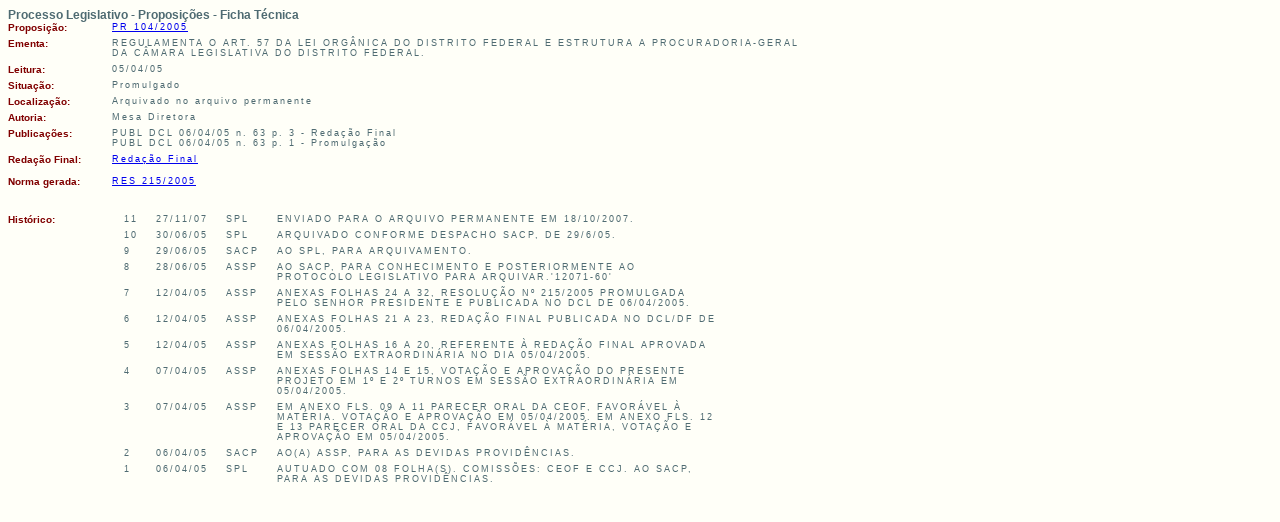

--- FILE ---
content_type: text/html;charset=ISO-8859-1
request_url: https://legislacao.cl.df.gov.br/Legislacao/consultaProposicao-5!104!2005!visualizar.action;jsessionid=2609AD5DD063FA35FDC16C840A3FA4F4
body_size: 9029
content:
<!DOCTYPE HTML PUBLIC "-//W3C//DTD HTML 4.01 Transitional//EN">


<html>
<head>
<title>Ficha Técnica da Proposição - PR 104/2005</title> 

<link href="/Legislacao/css/styles.css;jsessionid=A44BF2ECC824DF95F694ED945455C41C" rel="stylesheet"
	type="text/css" />
<script type="text/javascript" SRC="/Legislacao/js/funcoes.js;jsessionid=A44BF2ECC824DF95F694ED945455C41C"></script>

</head>
<body>

<table width="800" cellpadding=0 cellspacing=0  border="0" >
	<tr>
		<td colspan="2" class="titulo">Processo Legislativo - Proposições
		- Ficha Técnica
		<p>
		</td>
	</tr>
			 
	
	
	<tr>
		<td colspan="2" class="erro"></td>
		
	</tr>
	
	
                <tr>
                               <td width="50" align="right" valign="top" class="tdLabel">
                               Proposição:</td>
                               <td width="800" class="linha"> 
                                               <a
                                                               href="/Legislacao/carregaTexto-24607!TextoRedacaoInicial!carregar.action;jsessionid=A44BF2ECC824DF95F694ED945455C41C"
                                                               > 
                                                               PR 104/2005 

                                                               </a>
                               
                                               
                                               
                               </td>
                </tr>

	<tr>
		<td width="100" align="right" valign="top" class="tdLabel">
		Ementa:</td>
		<td width="500" class="linha">REGULAMENTA O ART. 57 DA LEI ORG&Acirc;NICA DO DISTRITO FEDERAL E ESTRUTURA A PROCURADORIA-GERAL DA C&Acirc;MARA LEGISLATIVA DO DISTRITO FEDERAL.</td>
	</tr>
	
	
	
	
	<tr>
		<td width="100" align="right" valign="top" class="tdLabel">
		Leitura:</td>
		<td width="500" class="linha">05/04/05</td>
	</tr>

	<tr>
		<td width="100" align="right" valign="top" class="tdLabel">
		Situação:</td>
		<td width="500" class="linha">Promulgado</td>
	</tr>
	<tr>
		<td width="100" align="right" valign="top" class="tdLabel">
		Localização:</td>
		<td width="500" class="linha">Arquivado no arquivo permanente</td>
	</tr>

	<tr>
		<td width="100" align="right" valign="top" class="tdLabel">
		Autoria:</td>
		<td width="500" class="linha">
			
				
				  
			  	  
			  	 	 Mesa Diretora	
				
			
		</td>
	</tr>

	
	 	<!-- 	 -->
	
 
 
 	
		<tr>
			<td width="100" align="right" valign="top" class="tdLabel">
			Publicações:</td>
			<td width="500" class="linha">
			
					
							PUBL DCL 06/04/05 n. 63 p. 3 - Reda&ccedil;&atilde;o Final<br>
					
							PUBL DCL 06/04/05 n. 63 p. 1 - Promulga&ccedil;&atilde;o<br>
					
				
			</td>
		</tr>

	
	
	
	

	
	
	
	
	
	
	
		

		
	
	
			<tr>
				<td width="100" align="right" valign="top" class="tdLabel">
				Redação Final:</td>
				<td width="500" class="linha">
	
	  				<a 	href="/Legislacao/carregaTexto-4668!TextoRedacaoFinal!carregar.action;jsessionid=A44BF2ECC824DF95F694ED945455C41C">Redação Final </a>
	 
	 			</td>
			</tr>
			<tr>
				<td width="100" align="right" valign="top" class="tdLabel">
				</td>
				<td width="500" class="linha"></td>
			</tr>

		
	
	
	
	
		<tr>
			<td width="100" align="right" valign="top" class="tdLabel">
			Norma gerada:</td>
			<td width="500" class="linha">

  			
  			   <a  href="/Legislacao/buscarLeiPeloLegis-34389!buscarNormaJuridicaPeloLegis.action;jsessionid=A44BF2ECC824DF95F694ED945455C41C" target="_blank">
		         	RES 215/2005 
		        </a>
  			
  			
 
 			</td>
		</tr>
		<tr>
			<td width="100" align="right" valign="top" class="tdLabel">
			</td>
			<td width="500" class="linha">
</td>
		</tr>

	
	


	
 
 
 
 
     <tr>
		<td width="100" align="right" valign="top" class="tdLabel">
		</td>
		<td width="500" class="linha"><p>&nbsp; </p></td>
	</tr>


	
	
			<td width="100" align="right" valign="top" class="tdLabel">
		Histórico:</td>
		<td width="500" class="linha" align="left"  >
		<table border="0" align="left" cellpadding="0" cellspacing="0" >
			
				<tr align="left">
					<td width="10" align="left" valign="top" class="linha">11</td>
					<td width="20" align="left" valign="top" class="linha">27/11/07</td>
					<td width="30" align="left" valign="top" class="linha">SPL</td>				
					<td width="440"  align="left" valign="top" class="linha">ENVIADO PARA O ARQUIVO PERMANENTE EM 18/10/2007.</td>				
				</tr>
			
				<tr align="left">
					<td width="10" align="left" valign="top" class="linha">10</td>
					<td width="20" align="left" valign="top" class="linha">30/06/05</td>
					<td width="30" align="left" valign="top" class="linha">SPL</td>				
					<td width="440"  align="left" valign="top" class="linha">ARQUIVADO CONFORME DESPACHO SACP, DE 29/6/05.</td>				
				</tr>
			
				<tr align="left">
					<td width="10" align="left" valign="top" class="linha">9</td>
					<td width="20" align="left" valign="top" class="linha">29/06/05</td>
					<td width="30" align="left" valign="top" class="linha">SACP</td>				
					<td width="440"  align="left" valign="top" class="linha">AO SPL, PARA ARQUIVAMENTO.</td>				
				</tr>
			
				<tr align="left">
					<td width="10" align="left" valign="top" class="linha">8</td>
					<td width="20" align="left" valign="top" class="linha">28/06/05</td>
					<td width="30" align="left" valign="top" class="linha">ASSP</td>				
					<td width="440"  align="left" valign="top" class="linha">AO SACP, PARA CONHECIMENTO E POSTERIORMENTE AO PROTOCOLO LEGISLATIVO PARA ARQUIVAR.'12071-60'</td>				
				</tr>
			
				<tr align="left">
					<td width="10" align="left" valign="top" class="linha">7</td>
					<td width="20" align="left" valign="top" class="linha">12/04/05</td>
					<td width="30" align="left" valign="top" class="linha">ASSP</td>				
					<td width="440"  align="left" valign="top" class="linha">ANEXAS FOLHAS 24 A 32, RESOLU&Ccedil;&Atilde;O N&ordm; 215/2005 PROMULGADA PELO SENHOR PRESIDENTE E PUBLICADA NO DCL DE 06/04/2005.</td>				
				</tr>
			
				<tr align="left">
					<td width="10" align="left" valign="top" class="linha">6</td>
					<td width="20" align="left" valign="top" class="linha">12/04/05</td>
					<td width="30" align="left" valign="top" class="linha">ASSP</td>				
					<td width="440"  align="left" valign="top" class="linha">ANEXAS FOLHAS 21 A 23, REDA&Ccedil;&Atilde;O FINAL PUBLICADA NO DCL/DF DE 06/04/2005.</td>				
				</tr>
			
				<tr align="left">
					<td width="10" align="left" valign="top" class="linha">5</td>
					<td width="20" align="left" valign="top" class="linha">12/04/05</td>
					<td width="30" align="left" valign="top" class="linha">ASSP</td>				
					<td width="440"  align="left" valign="top" class="linha">ANEXAS FOLHAS 16 A 20, REFERENTE &Agrave; REDA&Ccedil;&Atilde;O FINAL APROVADA EM SESS&Atilde;O EXTRAORDIN&Aacute;RIA NO DIA 05/04/2005.</td>				
				</tr>
			
				<tr align="left">
					<td width="10" align="left" valign="top" class="linha">4</td>
					<td width="20" align="left" valign="top" class="linha">07/04/05</td>
					<td width="30" align="left" valign="top" class="linha">ASSP</td>				
					<td width="440"  align="left" valign="top" class="linha">ANEXAS FOLHAS 14 E 15, VOTA&Ccedil;&Atilde;O E APROVA&Ccedil;&Atilde;O DO PRESENTE PROJETO EM 1&ordm; E 2&ordm; TURNOS EM SESS&Atilde;O EXTRAORDIN&Aacute;RIA EM 05/04/2005.</td>				
				</tr>
			
				<tr align="left">
					<td width="10" align="left" valign="top" class="linha">3</td>
					<td width="20" align="left" valign="top" class="linha">07/04/05</td>
					<td width="30" align="left" valign="top" class="linha">ASSP</td>				
					<td width="440"  align="left" valign="top" class="linha">EM ANEXO FLS. 09 A 11 PARECER ORAL DA CEOF, FAVOR&Aacute;VEL &Agrave; MAT&Eacute;RIA. VOTA&Ccedil;&Atilde;O E APROVA&Ccedil;&Atilde;O EM 05/04/2005. EM ANEXO FLS. 12 E 13 PARECER ORAL DA CCJ, FAVOR&Aacute;VEL &Agrave; MAT&Eacute;RIA, VOTA&Ccedil;&Atilde;O E APROVA&Ccedil;&Atilde;O EM 05/04/2005.</td>				
				</tr>
			
				<tr align="left">
					<td width="10" align="left" valign="top" class="linha">2</td>
					<td width="20" align="left" valign="top" class="linha">06/04/05</td>
					<td width="30" align="left" valign="top" class="linha">SACP</td>				
					<td width="440"  align="left" valign="top" class="linha">AO(A) ASSP, PARA AS DEVIDAS PROVID&Ecirc;NCIAS.</td>				
				</tr>
			
				<tr align="left">
					<td width="10" align="left" valign="top" class="linha">1</td>
					<td width="20" align="left" valign="top" class="linha">06/04/05</td>
					<td width="30" align="left" valign="top" class="linha">SPL</td>				
					<td width="440"  align="left" valign="top" class="linha">AUTUADO COM 08 FOLHA(S). COMISS&Otilde;ES: CEOF E CCJ. AO SACP, PARA AS DEVIDAS PROVID&Ecirc;NCIAS.</td>				
				</tr>
			
		</table>
		</td>
	

</table>
<br>

	
	
</body>